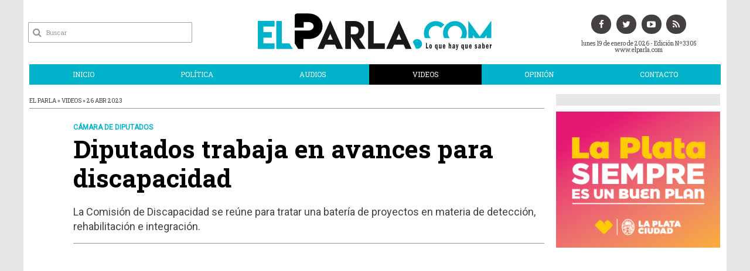

--- FILE ---
content_type: text/html; charset=utf-8
request_url: https://elparla.com/nota/10569/diputados-trabaja-en-avances-para-discapacidad/seccion/audios/seccion/videos/contacto/rss
body_size: 6043
content:
<!-- cache nueva --><!doctype html>
<html class="no-js" lang="es">

<head>
	<base href="https://elparla.com/">

	<meta charset="utf-8">
	<meta http-equiv="X-UA-Compatible" content="IE=edge,chrome=1">

	<meta name="viewport"	 content="width=device-width , initial-scale=1">
	<meta name="format-detection" content="telephone=no">


	<meta name="generator" content="VorkNews 2.0" />

	<meta name="robots"	 content="index, follow" />
	<meta name="description" content="La Comisión de Discapacidad se reúne para tratar una batería de proyectos en materia de detección, rehabilitación e integración." />
	<meta name="keywords"	 content="Diputados, trabaja, en, avances, para, discapacidad" />

	
<meta property="og:title"       content="Diputados trabaja en avances para discapacidad - El Parla" />
<meta property="og:image"       content="https://img.youtube.com/vi/FtAKuMJJ0J8/0.jpg" />
<meta property="og:type"        content="article" />
<meta property="og:site_name"   content="El Parla" />
<meta property="og:description" content="La Comisión de Discapacidad se reúne para tratar una batería de proyectos en materia de detección, rehabilitación e integración." />
<meta property="og:url"         content="https://elparla.com/nota/10569/diputados-trabaja-en-avances-para-discapacidad/seccion/audios/seccion/videos/contacto/rss" />

	<link rel="author" href="./humans.txt" />

	<link rel="shortcut icon" href="./uploads/cliente/favicon/20181106120928_el_parla_favicon_ok.png" type="image/png">






	<link rel="stylesheet" href="./style/style.css"> 
	
<link href="https://fonts.googleapis.com/css?family=Roboto+Slab:regular,b" rel="stylesheet">
<link href="https://fonts.googleapis.com/css?family=Roboto" rel="stylesheet">

<style>
.ftitulo{ font-family: Roboto Slab, sans-serif;}
.ftitulo.bold, .ftitulo .bold{ font-weight: 700; }
.fparrafo{ font-family: Roboto, sans-serif; }
</style>


	<!--[if lt IE 9]>
	<script src="./js/html5shiv/html5shiv.js.min"></script> 
	<![endif]-->

	<script src="./js/jquery/jquery.js.min"></script> 
	<title>Diputados trabaja en avances para discapacidad - El Parla</title>

		<meta http-equiv="refresh" content="1800 ">
	
	
	<script src="./js/mobile-detect/mobile-detect.js.min"></script> 

		<script>
		$(function(){
		    var md = new MobileDetect(window.navigator.userAgent);
		    if(md.phone()){
		    	$("body").addClass('is_phone');
		    }
		    if(md.tablet()){
		    	$("body").addClass('is_tablet');
		    }
		    if(md.mobile()){
		    	$("body").addClass('is_mobile');
		    }

		});
	</script>


	
</head>
<!--                            
                               ====                         
                            =========                       
                        ====        ===                     
                     ====    +++++   ====                   
                   ===    ++++++++++   ===                  
                   ===   ++++++++++++    ===                
                    ===    +++++++++    ======              
                     ===    +++++     ==========            
                      ====        =====       ====    
                        ===    =====     +++    ====  
                        =========     ++++++++    ==== 
                        =======     ++++++++++++    ===
                      =========    +++++++++++++++    ===
                   =====     ====    +++++++++++++    ====
               ======         ====    ++++++++++      ====
            ======     ++++     ===    ++++++      ======
          =====      ++++++++    ====           ======
         ====     ++++++++++++    ====        ======
        ====     ++++++++++++++     ====   ======
        =====    +++++++++++++++    ===========
         ====    +++++++++++++     ========
          ====    ++++++++++       =====
           ====     ++++++       ======
            ====     +++       ======
             ====           ======
              ====        ======
               =====   =======
                ===========
                 ========            
                                                                        
 
 =============================================================================
 diseño y programación
 http://www.vork.com.ar
 info@vork.com.ar
 
 -->
<body class="bgbody nota">

<section class="container ftitulo">

<header class="bgcaja boxed auto pl10 pr10 pb15" id="header_vorknews">
	<!-- <div class="g3 fll mr tac equalheight modulo_clima">
		<div class="middle_magic">
			<div>
							</div>
		</div>
	</div> -->

	<div class="g3 fll mr equalheight modulo_buscador">
		<div class="middle_magic">
			<div class="pb3p pt3p w100p">
				<div class="">
	<form action="./resultados/" class="posr"  method="get" id="form-buscador" novalidate="novalidate">
		<input type="text" placeholder="Buscar" class="fz11 ftitulo bgwhite p9 pl30" name="q" required="required" style="color: rgb(153, 153, 153);">
		<a href="javascript:;" class="posa top left ml8 mt5 ctextlight" id="boton-buscador">
			<i class="fa fa-search"></i>
		</a>
	</form>
</div>


<script src="./js/vorkform/vorkform.js.min"></script> 

<script>
$(function() {
	var form = $('#form-buscador');

	$(form).vorkForm({
		sendMethod:   "submit",             		submitButton: "#boton-buscador", 		onErrors: function(m) {
		}
	});
});
</script>
			</div>
		</div>
	</div>

	<div class="g6 tac fll mr equalheight">
		<div class="middle_magic">
			<div class="">
				<a href="./" class="dib" id="logo"><img src="./uploads/cliente/marca/20181106123527_el_parla_logo_ok.svg" width="400" alt="El Parla" ></a>
			</div>
		</div>
	</div>


	<div class="g3 flr equalheight tac modulo_redes_sociales">
		<div class="w100p tac pt30">
			<div class="" style="font-family: fparrafo;">
		<a class="icon_social bgtext bgprincipal-hover cwhite" href="https://www.facebook.com/elparlanoticias/" target="_blank"><i class="fa dib fa-facebook"></i></a>
	
		<a class="ml icon_social bgtext bgprincipal-hover cwhite" href="https://twitter.com/elparlanoticias" target="_blank"><i class="fa dib fa-twitter"></i></a>
	
		<a class="ml icon_social bgtext bgprincipal-hover cwhite" href="https://www.youtube.com/channel/UCELar6ske1eDSlUedSDBXSA" target="_blank"><i class="fa dib fa-youtube-play"></i></a>
	
	
		<a class="ml icon_social bgtext bgprincipal-hover cwhite" href="./rss" target="_blank"><i class="fa dib fa-rss"></i></a>
	</div>
			<div class="fz10 pt15 lh11" >
				<span class="capitalize">lunes 19 de enero de 2026</span> - Edición Nº3305 <br>
				www.elparla.com
			</div>
		</div>
	</div>

	<div class="clear"></div>

	<div class="">
		<script src="./js/menu_vorknews.js.min"></script> 
<nav id="menu_header_vorknews" class="fz12 ttu lh35 lsn tac">
	<ul class="w100p">
		<li class="dib">
			<a class="tdn cwhite btn-principal dib hover_menu  bgprincipal  " href="./">Inicio</a>
		</li>
				<li class="dib">
			<a class="tdn cwhite btn-principal dib hover_menu bgprincipal " href="./seccion/politica/">Política</a>
					</li>
				<li class="dib">
			<a class="tdn cwhite btn-principal dib hover_menu bgprincipal " href="./seccion/audios/">Audios</a>
					</li>
				<li class="dib">
			<a class="tdn cwhite btn-principal dib hover_menu bgprincipal active" href="./seccion/videos/">Videos</a>
					</li>
				<li class="dib">
			<a class="tdn cwhite btn-principal dib hover_menu bgprincipal " href="./seccion/opinion/">Opinión</a>
					</li>
				<li class="db">
			<a class="tdn cwhite btn-principal dib hover_menu   w100p pl3p bgprincipal  " href="./contacto">Contacto</a>
		</li>
	</ul>
</nav>
<div class="clear bdb bdcaja"></div>
	</div>
	<div class="clear"></div>
</header>
<div class="w100p z9999 dn" id="menu_header_fixed">
	<div class="barra_muestra_menu p10 bgprincipal ">
		<a href="javascript:;" class="bgprincipal dib muestra_menu fll mr mt7">
			<i class="fa fa-bars fa-2x cwhite"></i>
		</a>
		<a href="./" class="fll logo-botonera">
			<img src="./uploads/cliente/logo_botonera/20181106123532_el_parla_logo_ok_botonera.svg" alt="" width="150" class="pt9">
		</a>

		<div class="flr g3 mt7" id="search">
			<div class="">
	<form action="./resultados/" class="posr"  method="get" id="form-buscador" novalidate="novalidate">
		<input type="text" placeholder="Buscar" class="fz11 ftitulo bgwhite p9 pl30" name="q" required="required" style="color: rgb(153, 153, 153);">
		<a href="javascript:;" class="posa top left ml8 mt5 ctextlight" id="boton-buscador">
			<i class="fa fa-search"></i>
		</a>
	</form>
</div>



<script>
$(function() {
	var form = $('#form-buscador');

	$(form).vorkForm({
		sendMethod:   "submit",             		submitButton: "#boton-buscador", 		onErrors: function(m) {
		}
	});
});
</script>
		</div>

		<div class="flr g3 tar ffalt cwhite pr10 fz11 pt5 mt7" id="fecha">
			19/1/26		</div>


		<div class="clear"></div>

		<nav class="fz12 ttu lh35 lsn tac posa left dn">
			<ul class="lsn">
				<li class="db">
					<a class="tdn cwhite btn-principal dib hover_menu   w100p pl3p bgprincipal  " href="./">Inicio</a>
				</li>
									<li class="db">
						<a class="tdn cwhite btn-principal dib hover_menu  w100p pl3p bgprincipal " href="./seccion/politica/">Política</a>
											</li>
									<li class="db">
						<a class="tdn cwhite btn-principal dib hover_menu  w100p pl3p bgprincipal " href="./seccion/audios/">Audios</a>
											</li>
									<li class="db">
						<a class="tdn cwhite btn-principal dib hover_menu  w100p pl3p bgprincipal active" href="./seccion/videos/">Videos</a>
											</li>
									<li class="db">
						<a class="tdn cwhite btn-principal dib hover_menu  w100p pl3p bgprincipal " href="./seccion/opinion/">Opinión</a>
											</li>
								<li class="db">
					<a class="tdn cwhite btn-principal dib hover_menu   w100p pl3p bgprincipal  " href="./contacto">Contacto</a>
				</li>
			</ul>
		</nav>
	</div>
</div>

<script src="./js/equalheight/equalheight.min.js"></script> 
<script>


$(function(){
	preview_parms = '';
	$( "a" ).each(function( index ) {
		href_actual = $(this).attr('href');
		if($(this).attr('href')!='javascript:;'){
			$(this).attr('href',href_actual+preview_parms);
		}
	  //console.log( index + ": " + $( this ).attr('href') );
	});
});
</script>
<div class="bgcaja boxed auto">
	<section id="main" class="">
		<div id="columna-noticia-1" class="fll mr g9">
						<div class="ffalt fz10 ctext ttu bdb bdtextlight">
				El Parla  » Videos  » 26 abr 2023			</div>

			<div class="pt3p pb3p g11 flr">
				<h3 class="fparrafo cprincipal bold fz12 lh13 ttu mb5">Cámara de Diputados</h3>
				<h1 class="ffalt ctitle fz43 lh50 mb20 bold">Diputados trabaja en avances para discapacidad</h1>
				<h2 class="fparrafo ctext fz18 lh25">La Comisión de Discapacidad se reúne para tratar una batería de proyectos en materia de detección, rehabilitación e integración.</h2>
				<hr class="mt2p bdb bdtextlight">
			</div>




						<script src="./js/bxslider/plugins/jquery.fitvids.js.min"></script> 
			<script src="./js/bxslider/jquery.bxslider.js.min"></script> 
			<script>
				$(function() {
					var numberOfImages = 1;
					var numberOfvideos = 1;

					if ((numberOfImages+numberOfvideos) > 1) {
					    touchEnabledvar = true;
					} else {
					    touchEnabledvar = false;
					    $("#galeria-noticia li iframe").parent().addClass('is_video');
					}

					galeria_noticia = $('#galeria-noticia ul').bxSlider({
					  video: true,
					  useCSS: false,
					  pager: false,
					  auto: false,
					  adaptiveHeight: false,
					  touchEnabled: touchEnabledvar,
					  controls:touchEnabledvar,
					  captions: true,
					  nextText:'<img src="./images/galeria_next.png" class="" />',
					  prevText:'<img src="./images/galeria_prev.png" class="" />'
					});

					if(numberOfvideos==1&&numberOfImages==0){
						galeria_noticia.destroySlider();
					}
				});
			</script>
			

			<section id="galeria-noticia" class=" g11 flr">
				<ul class="">
										<li class="">
						<iframe width="600" height="400" src="https://www.youtube.com/embed/FtAKuMJJ0J8?rel=0&amp;controls=1&amp;showinfo=0" frameborder="0" allowfullscreen></iframe>
					</li>
															  <li>
					  	<img src="./uploads/noticias/5/20230426164457_138971121.jpg" title="" />
					  						  </li>
									</ul>
			</section>
			<div class="clear"></div>

							<div class="bdb bdtextlight mt5 mb30 fz10 fparrafo ovh g10 flr">
					<div class="g12 mt8 fz10 lh12 bdb bdtextlight tar pb5">
						<!-- TAGS -->
											</div>


					<div class="g12 pt10 tar">
						<!--  -->
													<div class="addthis_inline_share_toolbox dib"></div>
											</div>
					<div class="clear"></div>
				</div>
				<div class="clear"></div>
			


			
			<div class="clear"></div>


			<div class="fll mr fparrafo fz10 lh14 posr ctext g2">
							</div>



			<div class="flr g10 fparrafo ctext fz16 lh26 mb20">

				<div class="wysiwyg mb15">
				<p style="text-align:justify; margin:0cm 0cm 0.0001pt">Adopci&oacute;n del S&iacute;mbolo Internacional de Accesibilidad Universal. Sistema Federal de la Vivienda - Ley 24.464 -, modificaciones. Prevenci&oacute;n y Detecci&oacute;n Temprana de Trastorno del Espectro Autista - TEA - Ley 27.043 -, incorporaci&oacute;n del art&iacute;culo 1&deg; bis sobre detecci&oacute;n temprana. Sistema de Prestaciones B&aacute;sicas en Habilitaci&oacute;n y Rehabilitaci&oacute;n Integral a favor de Personas con Discapacidad - Ley 24.901 -, modificaciones. Sistema de Protecci&oacute;n Integral de Discapacitados - Ley 22.431 &ndash; modificaciones. Consejo Federal de Discapacidad - Ley 24.657 &ndash; modificaci&oacute;n. Proyectos de resoluci&oacute;n y declaraci&oacute;n.</p>				</div>

				



								





					<section id="facebook_comments">
				<h1 class="ctitulo fz22 bold ftitulo lh36 mb15">OPINÁ, DEJÁ TU COMENTARIO:</h1>
		<div class="fb-comments" data-href="https://elparla.com/nota/10569/diputados-trabaja-en-avances-para-discapacidad/seccion/audios/seccion/videos/contacto/rss" data-width="auto" data-num-posts="7"></div>
	</section>
				



			</div>

			<div class="clear"></div>
		</div>


		<div id="columna-noticia-2" class="fll g3">
			<aside>	
		<script type="text/javascript" src="js/encuestas.js"></script>
		<section id="encuestas" class="inarow2 mb10 tac">
			<div id='encuesta' class="p10 bgbody"></div>
			<div class="clear"></div>
		</section>
		

<div class="banner mb15 m280x190">
        
            <img src="./uploads/banners/20230906124711_la_plata_buen_plan_300x250.gif" class="">
                
    
</div>

</aside>				<!-- vork -->
									

									
			<div class="clear"></div>
		</div>
	</section>
</div>
<footer class="auto bgcaja boxed bdrbl">
	<div class="g6 fll mr equal">
		<div class="middle_magic">
			<div>
				<a href="./" class="dib mt20 mb20" id="logo"><img src="./uploads/cliente/marca/20181106123527_el_parla_logo_ok.svg" width="300" alt="El Parla" ></a>
			</div>
		</div>
	</div>

	<div class="g6 fll pt25 tar equal">
		<div class="">
			<div>
				<div class="" style="font-family: fparrafo;">
		<a class="icon_social bgtext bgprincipal-hover cwhite" href="https://www.facebook.com/elparlanoticias/" target="_blank"><i class="fa dib fa-facebook"></i></a>
	
		<a class="ml icon_social bgtext bgprincipal-hover cwhite" href="https://twitter.com/elparlanoticias" target="_blank"><i class="fa dib fa-twitter"></i></a>
	
		<a class="ml icon_social bgtext bgprincipal-hover cwhite" href="https://www.youtube.com/channel/UCELar6ske1eDSlUedSDBXSA" target="_blank"><i class="fa dib fa-youtube-play"></i></a>
	
	
		<a class="ml icon_social bgtext bgprincipal-hover cwhite" href="./rss" target="_blank"><i class="fa dib fa-rss"></i></a>
	</div>
			</div>
		</div>
	</div>
	<div class="clear"></div>


	<div class="g12 mtg ptbg bdtextlight bdt tac pt1p pb1p">
		<nav class="fz10 ttu">
		<a class="ftitulo bold fz11 tdn ctext cprincipal-hover h_tdu mr3p  " href="./seccion/politica/">Política</a>
		<a class="ftitulo bold fz11 tdn ctext cprincipal-hover h_tdu mr3p  " href="./seccion/audios/">Audios</a>
		<a class="ftitulo bold fz11 tdn ctext cprincipal-hover h_tdu mr3p  is_current" href="./seccion/videos/">Videos</a>
		<a class="ftitulo bold fz11 tdn ctext cprincipal-hover h_tdu mr3p  " href="./seccion/opinion/">Opinión</a>
		<br>
		<a class="ftitulo bold fz11 tdn ctext cprincipal-hover h_tdu mr3p  " href="./contacto/">Contacto</a>
	</nav>		<div class="clear"></div>
	</div>

	<hr class="bdtextlight bdt mb20">
	<div class="g6 fll mr mb30">
				<div class="fz10">
			© Copyright 2017 / ELPARLA.COM / Todos los derechos reservados / <br>
			Director Propietario: Fabini Daniel Oscar <br>
			Buenos Aires - Argentina-Registro DNDA En Trámite. <br><br>

		</div>

	
	</div>

	<div class="g6 flr tar">
		<style>
a.vork{display: inline-block;width: 100px;height: 29px;white-space: nowrap;overflow: hidden;}
a.vork:hover >img{margin-top: -29px;}
</style>
<a href="http://www.vorknews.com.ar/" target="_blank" class="vork hbg" ><img src="./images/marca_vork.png" alt="Vorknews Sistema para diarios online" /></a>	</div>
	<div class="clear"></div>

</footer>

</section>
<!--.container -->
<script src="./js/functions.js.min"></script> 
<div id="fb-root"></div>
<script>(function(d, s, id) {
  var js, fjs = d.getElementsByTagName(s)[0];
  if (d.getElementById(id)) return;
  js = d.createElement(s); js.id = id;
  js.src = "//connect.facebook.net/es_ES/sdk.js#xfbml=1&version=v2.7&appId=131595083601066";
  fjs.parentNode.insertBefore(js, fjs);
}(document, 'script', 'facebook-jssdk'));</script><script>window.onload=function(d, s, id) {var js, fjs = d.getElementsByTagName(s)[0];if (d.getElementById(id)) return;js=d.createElement(s);js.id=id;js.src="//platform.twitter.com/widgets.js";fjs.parentNode.insertBefore(js,fjs);}(document, 'script', 'twitter-wjs');</script><script async src="https://www.googletagmanager.com/gtag/js?id=G-XS6QBTC0WR"></script>
<script>
  window.dataLayer = window.dataLayer || [];
  function gtag(){dataLayer.push(arguments);}
  gtag('js', new Date());
  gtag('config', 'UA-96282156-47');
  gtag('config', 'G-XS6QBTC0WR');
</script>



<script type="text/javascript" src="//s7.addthis.com/js/300/addthis_widget.js#pubid=ra-5bad24635646b1dc"></script>


<script src="https://use.fontawesome.com/39582671de.js"></script>

<!--[if lt IE 9]><script src="./js/ie8.js.min"></script> 
<![endif]-->
<script src="./js/lightbox/src/js/lightbox.js.min"></script> 
<link rel="stylesheet" href="./js/lightbox/src/css/lightbox.css"> 
</body>
</html>


--- FILE ---
content_type: image/svg+xml
request_url: https://elparla.com/images/punto-partido.svg
body_size: 28
content:
<?xml version="1.0" encoding="utf-8"?>
<!-- Generator: Adobe Illustrator 16.0.0, SVG Export Plug-In . SVG Version: 6.00 Build 0)  -->
<!DOCTYPE svg PUBLIC "-//W3C//DTD SVG 1.1//EN" "http://www.w3.org/Graphics/SVG/1.1/DTD/svg11.dtd">
<svg version="1.1" id="Capa_1" xmlns="http://www.w3.org/2000/svg" xmlns:xlink="http://www.w3.org/1999/xlink" x="0px" y="0px"
	 width="16px" height="16px" viewBox="0 0 16 16" enable-background="new 0 0 16 16" xml:space="preserve">
<path fill="#00B2CA" d="M9.839,0.216C6.135-0.66,2.427,1.201,0.821,4.482l5.283,11.285c0.018,0.004,0.035,0.012,0.054,0.016
	c4.299,1.017,8.609-1.644,9.625-5.942C16.8,5.543,14.139,1.232,9.839,0.216z"/>
</svg>


--- FILE ---
content_type: image/svg+xml
request_url: https://elparla.com/uploads/cliente/marca/20181106123527_el_parla_logo_ok.svg
body_size: 3815
content:
<?xml version="1.0" encoding="utf-8"?>
<!-- Generator: Adobe Illustrator 16.0.0, SVG Export Plug-In . SVG Version: 6.00 Build 0)  -->
<!DOCTYPE svg PUBLIC "-//W3C//DTD SVG 1.1//EN" "http://www.w3.org/Graphics/SVG/1.1/DTD/svg11.dtd">
<svg version="1.1" id="Capa_1" xmlns="http://www.w3.org/2000/svg" xmlns:xlink="http://www.w3.org/1999/xlink" x="0px" y="0px"
	 width="483px" height="81.153px" viewBox="0 0 483 81.153" enable-background="new 0 0 483 81.153" xml:space="preserve">
<g>
	<path fill="#00B2CA" d="M331.937,55.206c-4.63-1.096-9.263,1.23-11.271,5.332l6.604,14.104c0.022,0.006,0.043,0.015,0.068,0.02
		c5.372,1.27,10.759-2.054,12.029-7.428C340.637,61.863,337.311,56.476,331.937,55.206z"/>
	<path fill="#00B2CA" d="M35.751,17.736v11.47H12.74v11.541h17.258v11.469H12.74v11.541h23.011v11.434H1.234V17.736H35.751z"/>
	<path fill="#1A171B" d="M150.403,16.741l26.135,58.415h-12.463l-3.871-8.7h-19.6l-3.872,8.7h-12.428L150.403,16.741z M155.659,56.3
		l-5.22-12.109L145.147,56.3H155.659z"/>
	<path fill="#1A171B" d="M181.505,17.913h18.679c6.374,0,11.526,2.406,14.985,5.823c3.484,3.485,5.539,6.665,5.539,12.997v1.491
		c0,3.859-1.207,7.492-3.622,10.901c-2.01,2.815-3.602,4.013-6.853,5.291l13.316,20.739h-14.063l-16.44-25.319v25.319h-11.505
		L181.505,17.913z M208.848,37.089c0-2.083-0.757-3.918-2.272-5.504c-1.492-1.452-4.327-2.272-7.101-2.272h-6.463v15.801h4.438
		v0.035h3.836C205.478,45.148,208.848,41.453,208.848,37.089z"/>
	<path fill="#1A171B" d="M239.987,17.913v45.809h23.011v11.434h-34.516V17.913H239.987z"/>
	<path fill="#1A171B" d="M291.935,16.741l26.136,58.415h-12.463l-3.872-8.7h-19.601l-3.871,8.7h-12.429L291.935,16.741z
		 M297.191,56.3l-5.219-12.109L286.68,56.3H297.191z"/>
	<path fill="#1A171B" d="M347.633,62.94h1.988v9.248h2.911v2.135h-4.899V62.94z"/>
	<path fill="#1A171B" d="M359.914,70.111c0,2.925-0.9,4.386-2.71,4.386c-1.812,0-2.717-1.461-2.717-4.386
		c0-2.918,0.905-4.377,2.717-4.377C359.014,65.734,359.914,67.193,359.914,70.111z M357.988,70.116c0-1.075-0.057-1.802-0.174-2.179
		c-0.117-0.379-0.32-0.569-0.61-0.569c-0.28,0-0.482,0.181-0.605,0.54c-0.123,0.357-0.186,1.094-0.186,2.208
		c0,1.03,0.054,1.746,0.159,2.146c0.104,0.4,0.316,0.602,0.632,0.602c0.305,0,0.511-0.199,0.62-0.597
		C357.935,71.869,357.988,71.151,357.988,70.116z"/>
	<path fill="#1A171B" d="M370.671,65.902h1.025c-0.041,0.416-0.059,1.133-0.059,2.15v9.123h-1.834v-3.728
		c-0.35,0.662-0.807,0.993-1.37,0.993c-0.633,0-1.142-0.369-1.531-1.105c-0.392-0.736-0.586-1.766-0.586-3.089
		c0-1.589,0.204-2.73,0.618-3.422c0.412-0.692,0.958-1.038,1.639-1.038c0.667,0,1.194,0.403,1.587,1.209
		C370.36,66.715,370.53,66.352,370.671,65.902z M369.804,69.25c0-0.777-0.064-1.291-0.194-1.54c-0.131-0.25-0.327-0.375-0.591-0.375
		c-0.303,0-0.509,0.154-0.616,0.462c-0.106,0.307-0.16,1.012-0.16,2.11c0,1.233,0.056,2.023,0.171,2.374
		c0.113,0.35,0.318,0.524,0.611,0.524c0.243,0,0.434-0.143,0.573-0.429c0.137-0.285,0.206-0.914,0.206-1.884V69.25z"/>
	<path fill="#1A171B" d="M374.505,65.902h1.867v5.409c0,0.546,0.04,0.91,0.119,1.094c0.08,0.183,0.252,0.275,0.518,0.275
		c0.241,0,0.425-0.075,0.55-0.226c0.127-0.15,0.205-0.358,0.23-0.622c0.027-0.264,0.04-0.809,0.04-1.632v-4.299h1.865v8.421h-1.753
		v-1.152c-0.264,0.572-0.529,0.938-0.792,1.093c-0.261,0.155-0.572,0.233-0.931,0.233c-0.48,0-0.85-0.125-1.104-0.375
		c-0.256-0.25-0.421-0.567-0.495-0.952c-0.076-0.383-0.114-0.979-0.114-1.792V65.902z"/>
	<path fill="#1A171B" d="M387.74,70.504h-3.501v0.465c0,0.753,0.081,1.257,0.242,1.512c0.162,0.254,0.375,0.382,0.641,0.382
		c0.569,0,0.887-0.478,0.958-1.434l1.66,0.133c-0.294,1.957-1.18,2.935-2.651,2.935c-0.908,0-1.599-0.387-2.069-1.159
		c-0.472-0.773-0.706-1.807-0.706-3.103c0-1.461,0.249-2.577,0.75-3.348c0.499-0.77,1.169-1.154,2.011-1.154
		c0.759,0,1.393,0.34,1.902,1.021C387.483,67.436,387.74,68.686,387.74,70.504z M385.978,69.144c0.007-0.1,0.008-0.177,0.008-0.233
		c0-1.083-0.29-1.625-0.871-1.625c-0.57,0-0.859,0.619-0.863,1.858H385.978z"/>
	<path fill="#1A171B" d="M394.424,62.94h1.867v3.854c0.336-0.712,0.883-1.068,1.641-1.068c0.454,0,0.813,0.134,1.076,0.4
		c0.262,0.267,0.43,0.604,0.498,1.013c0.072,0.409,0.107,1.001,0.107,1.78v5.403h-1.866v-5.41c0-0.551-0.042-0.917-0.123-1.098
		s-0.251-0.271-0.507-0.271c-0.252,0-0.451,0.086-0.602,0.258c-0.151,0.173-0.225,0.566-0.225,1.178v5.343h-1.867V62.94z"/>
	<path fill="#1A171B" d="M404.209,68.577l-1.768-0.216c0.085-0.845,0.369-1.496,0.858-1.952c0.485-0.455,1.102-0.683,1.842-0.683
		c0.628,0,1.132,0.151,1.509,0.455c0.381,0.303,0.62,0.655,0.719,1.054c0.101,0.401,0.149,1.021,0.149,1.86v3.36
		c0,1.045,0.037,1.668,0.112,1.868h-1.734c-0.06-0.228-0.092-0.659-0.092-1.292c-0.408,0.977-1.019,1.467-1.83,1.467
		c-0.521,0-0.942-0.196-1.268-0.588c-0.328-0.392-0.491-0.963-0.491-1.712c0-0.939,0.247-1.667,0.74-2.182
		c0.494-0.514,1.392-0.821,2.696-0.921v-0.317c0-0.561-0.046-0.949-0.134-1.167c-0.093-0.216-0.267-0.324-0.524-0.324
		C404.518,67.286,404.259,67.716,404.209,68.577z M405.652,70.304c-0.543,0.077-0.93,0.229-1.163,0.453
		c-0.229,0.226-0.348,0.602-0.348,1.135c0,0.71,0.21,1.064,0.623,1.064c0.226,0,0.43-0.16,0.613-0.479
		c0.183-0.318,0.274-0.905,0.274-1.758V70.304z"/>
	<path fill="#1A171B" d="M409.48,65.902h1.869l0.895,5.134l0.871-5.134h1.606l-2.012,8.547c-0.194,0.817-0.358,1.39-0.497,1.717
		c-0.135,0.328-0.341,0.599-0.614,0.813c-0.272,0.214-0.622,0.321-1.046,0.321c-0.259,0-0.525-0.043-0.795-0.133v-1.851
		c0.185,0.033,0.361,0.05,0.523,0.05c0.362,0,0.61-0.074,0.746-0.224c0.132-0.148,0.259-0.474,0.379-0.977L409.48,65.902z"/>
	<path fill="#1A171B" d="M424.869,65.902h1.026c-0.04,0.416-0.06,1.133-0.06,2.15v9.123h-1.834v-3.728
		c-0.35,0.662-0.806,0.993-1.371,0.993c-0.63,0-1.141-0.369-1.53-1.105c-0.392-0.736-0.586-1.766-0.586-3.089
		c0-1.589,0.206-2.73,0.618-3.422s0.958-1.038,1.638-1.038c0.668,0,1.196,0.403,1.59,1.209
		C424.56,66.715,424.729,66.352,424.869,65.902z M424.002,69.25c0-0.777-0.063-1.291-0.193-1.54
		c-0.131-0.25-0.328-0.375-0.591-0.375c-0.303,0-0.51,0.154-0.615,0.462c-0.109,0.307-0.161,1.012-0.161,2.11
		c0,1.233,0.057,2.023,0.17,2.374c0.113,0.35,0.318,0.524,0.612,0.524c0.243,0,0.432-0.143,0.569-0.429
		c0.139-0.285,0.209-0.914,0.209-1.884V69.25z"/>
	<path fill="#1A171B" d="M428.704,65.902h1.866v5.409c0,0.546,0.041,0.91,0.121,1.094c0.078,0.183,0.251,0.275,0.516,0.275
		c0.242,0,0.426-0.075,0.551-0.226c0.127-0.15,0.204-0.358,0.231-0.622c0.023-0.264,0.037-0.809,0.037-1.632v-4.299h1.867v8.421
		h-1.753v-1.152c-0.267,0.572-0.529,0.938-0.793,1.093c-0.262,0.155-0.572,0.233-0.93,0.233c-0.481,0-0.849-0.125-1.104-0.375
		c-0.257-0.25-0.422-0.567-0.497-0.952c-0.074-0.383-0.112-0.979-0.112-1.792V65.902z"/>
	<path fill="#1A171B" d="M441.938,70.504h-3.501v0.465c0,0.753,0.081,1.257,0.244,1.512c0.163,0.254,0.375,0.382,0.638,0.382
		c0.567,0,0.887-0.478,0.959-1.434l1.66,0.133c-0.295,1.957-1.18,2.935-2.651,2.935c-0.908,0-1.6-0.387-2.069-1.159
		c-0.472-0.773-0.707-1.807-0.707-3.103c0-1.461,0.25-2.577,0.752-3.348c0.498-0.77,1.17-1.154,2.012-1.154
		c0.759,0,1.392,0.34,1.899,1.021C441.684,67.436,441.938,68.686,441.938,70.504z M440.178,69.144
		c0.005-0.1,0.007-0.177,0.007-0.233c0-1.083-0.291-1.625-0.872-1.625c-0.57,0-0.857,0.619-0.861,1.858H440.178z"/>
	<path fill="#1A171B" d="M453.03,67.927l-1.329,0.501c-0.178-0.761-0.503-1.142-0.981-1.142c-0.389,0-0.581,0.244-0.581,0.733
		c0,0.278,0.071,0.488,0.219,0.633c0.145,0.145,0.444,0.317,0.899,0.517c0.513,0.228,0.887,0.429,1.125,0.601
		c0.239,0.172,0.439,0.432,0.604,0.779c0.163,0.348,0.245,0.746,0.245,1.197c0,0.779-0.223,1.431-0.671,1.96
		c-0.443,0.528-1.066,0.792-1.866,0.792c-1.503,0-2.338-0.836-2.5-2.51l1.481-0.299c0.125,0.839,0.475,1.259,1.053,1.259
		c0.495,0,0.741-0.261,0.741-0.784c0-0.278-0.074-0.489-0.217-0.633c-0.147-0.145-0.429-0.3-0.85-0.467
		c-0.767-0.311-1.293-0.688-1.582-1.126c-0.286-0.439-0.43-0.947-0.43-1.526c0-0.811,0.227-1.461,0.679-1.95
		c0.452-0.49,1.019-0.734,1.698-0.734C451.954,65.726,452.709,66.46,453.03,67.927z"/>
	<path fill="#1A171B" d="M457.482,68.577l-1.77-0.216c0.085-0.845,0.37-1.496,0.858-1.952c0.487-0.455,1.102-0.683,1.843-0.683
		c0.629,0,1.131,0.151,1.51,0.455c0.38,0.303,0.618,0.655,0.718,1.054c0.101,0.401,0.148,1.021,0.148,1.86v3.36
		c0,1.045,0.04,1.668,0.113,1.868h-1.733c-0.063-0.228-0.094-0.659-0.094-1.292c-0.408,0.977-1.02,1.467-1.828,1.467
		c-0.521,0-0.944-0.196-1.27-0.588c-0.326-0.392-0.49-0.963-0.49-1.712c0-0.939,0.246-1.667,0.739-2.182
		c0.495-0.514,1.393-0.821,2.697-0.921v-0.317c0-0.561-0.045-0.949-0.136-1.167c-0.089-0.216-0.265-0.324-0.522-0.324
		C457.79,67.286,457.529,67.716,457.482,68.577z M458.925,70.304c-0.544,0.077-0.931,0.229-1.161,0.453
		c-0.233,0.226-0.348,0.602-0.348,1.135c0,0.71,0.207,1.064,0.621,1.064c0.225,0,0.429-0.16,0.612-0.479
		c0.185-0.318,0.275-0.905,0.275-1.758V70.304z"/>
	<path fill="#1A171B" d="M463.692,62.94h1.834v3.753c0.36-0.605,0.823-0.909,1.386-0.909c0.619,0,1.131,0.349,1.541,1.051
		c0.408,0.7,0.614,1.775,0.614,3.227c0,1.396-0.199,2.483-0.602,3.265c-0.401,0.781-0.987,1.171-1.758,1.171
		c-0.756,0-1.278-0.425-1.56-1.276c-0.127,0.289-0.245,0.655-0.35,1.102h-1.106V62.94z M465.526,70.824
		c0,0.771,0.057,1.304,0.172,1.598c0.114,0.294,0.317,0.441,0.606,0.441c0.32,0,0.539-0.209,0.658-0.628
		c0.119-0.42,0.178-1.126,0.178-2.119c0-0.96-0.057-1.663-0.172-2.106c-0.114-0.444-0.324-0.667-0.631-0.667
		c-0.542,0-0.812,0.513-0.812,1.541V70.824z"/>
	<path fill="#1A171B" d="M476.833,70.504h-3.501v0.465c0,0.753,0.082,1.257,0.244,1.512c0.162,0.254,0.376,0.382,0.64,0.382
		c0.568,0,0.886-0.478,0.957-1.434l1.66,0.133c-0.294,1.957-1.177,2.935-2.649,2.935c-0.909,0-1.599-0.387-2.068-1.159
		c-0.473-0.773-0.709-1.807-0.709-3.103c0-1.461,0.25-2.577,0.75-3.348c0.502-0.77,1.172-1.154,2.016-1.154
		c0.756,0,1.39,0.34,1.897,1.021C476.579,67.436,476.833,68.686,476.833,70.504z M475.073,69.144c0.006-0.1,0.008-0.177,0.008-0.233
		c0-1.083-0.291-1.625-0.871-1.625c-0.573,0-0.859,0.619-0.864,1.858H475.073z"/>
	<path fill="#1A171B" d="M479.459,65.902h1.643v2.034c0.294-1.429,0.821-2.142,1.582-2.142c0.092,0,0.197,0.013,0.316,0.041v2.292
		c-0.139-0.022-0.24-0.032-0.311-0.032c-0.909,0-1.365,0.867-1.365,2.602v3.627h-1.865V65.902z"/>
	<path fill="#00B2CA" d="M357.712,32.249c2.841-2.882,6.302-4.323,10.385-4.323c4.021,0,7.495,1.441,10.418,4.323l6.933-6.934
		c-4-3.856-9.938-7.175-17.411-7.175l0.031-0.12c-6.725,0-12.499,2.412-17.321,7.235c-4.804,4.843-7.203,10.636-7.203,17.38
		c0,3.742,0.738,7.182,2.207,10.323h11.849c-2.803-2.858-4.211-6.287-4.211-10.294C353.388,38.643,354.828,35.17,357.712,32.249z"/>
	<path fill="#00B2CA" d="M424.863,25.255c-4.824-4.823-10.607-7.235-17.353-7.235c-6.743,0-12.527,2.412-17.35,7.235
		c-4.801,4.843-7.205,10.636-7.205,17.38c0,3.742,0.74,7.182,2.21,10.323h11.898c-2.859-2.875-4.291-6.335-4.291-10.383
		c0-4.022,1.441-7.495,4.321-10.416c2.841-2.882,6.314-4.323,10.416-4.323c4.044,0,7.506,1.441,10.386,4.323
		c2.902,2.901,4.354,6.373,4.354,10.416c0,4.067-1.441,7.528-4.323,10.383h11.957c1.473-3.136,2.211-6.577,2.211-10.323
		C432.095,35.871,429.685,30.078,424.863,25.255z"/>
	<polygon fill="#00B2CA" points="458.722,49.778 435.008,17.271 435.008,52.958 444.735,52.958 444.735,46.748 449.241,52.958 
		468.182,52.958 472.68,46.748 472.68,52.958 482.406,52.958 482.406,17.271 	"/>
	<polygon fill="#00B2CA" points="66.146,63.687 50.77,63.687 50.77,17.879 39.265,17.879 39.265,75.121 73.458,75.121 	"/>
	<path d="M126.62,10.174c-5.439-5.075-12.529-7.66-20.701-7.66h-23.7h-0.098C79.495,2.54,77.368,4.5,77.284,6.945v0.297v24.153
		h18.396V20.119h10.239c5.184,0,10.285,3.639,10.285,8.621c0,4.991-5.07,8.581-10.283,8.581l-10.241-0.035v-0.001H77.284v26.51
		l7.091,11.304h10.649V54.88h10.479c8.301,0,15.556-2.589,21.106-7.648c5.293-4.985,7.993-11.235,7.993-18.489
		C134.602,21.54,131.904,15.274,126.62,10.174z"/>
</g>
</svg>


--- FILE ---
content_type: image/svg+xml
request_url: https://elparla.com/uploads/cliente/logo_botonera/20181106123532_el_parla_logo_ok_botonera.svg
body_size: 3717
content:
<?xml version="1.0" encoding="utf-8"?>
<!-- Generator: Adobe Illustrator 16.0.0, SVG Export Plug-In . SVG Version: 6.00 Build 0)  -->
<!DOCTYPE svg PUBLIC "-//W3C//DTD SVG 1.1//EN" "http://www.w3.org/Graphics/SVG/1.1/DTD/svg11.dtd">
<svg version="1.1" id="Capa_1" xmlns="http://www.w3.org/2000/svg" xmlns:xlink="http://www.w3.org/1999/xlink" x="0px" y="0px"
	 width="483px" height="81.153px" viewBox="0 0 483 81.153" enable-background="new 0 0 483 81.153" xml:space="preserve">
<g>
	<path fill="#FFFFFF" d="M331.937,55.206c-4.63-1.096-9.263,1.23-11.271,5.332l6.604,14.104c0.022,0.006,0.043,0.015,0.068,0.02
		c5.372,1.27,10.759-2.054,12.029-7.428C340.637,61.863,337.311,56.476,331.937,55.206z"/>
	<path fill="#FFFFFF" d="M35.751,17.736v11.47H12.74v11.541h17.258v11.469H12.74v11.541h23.011v11.434H1.234V17.736H35.751z"/>
	<path fill="#FFFFFF" d="M150.403,16.741l26.135,58.415h-12.463l-3.871-8.7h-19.6l-3.872,8.7h-12.428L150.403,16.741z M155.659,56.3
		l-5.22-12.109L145.147,56.3H155.659z"/>
	<path fill="#FFFFFF" d="M181.505,17.913h18.679c6.374,0,11.526,2.406,14.985,5.823c3.484,3.485,5.539,6.665,5.539,12.997v1.491
		c0,3.859-1.207,7.492-3.622,10.901c-2.01,2.815-3.602,4.013-6.853,5.291l13.316,20.739h-14.063l-16.44-25.319v25.319h-11.505
		L181.505,17.913z M208.848,37.089c0-2.083-0.757-3.918-2.272-5.504c-1.492-1.452-4.327-2.272-7.101-2.272h-6.463v15.801h4.438
		v0.035h3.836C205.478,45.148,208.848,41.453,208.848,37.089z"/>
	<path fill="#FFFFFF" d="M239.987,17.913v45.809h23.011v11.434h-34.516V17.913H239.987z"/>
	<path fill="#FFFFFF" d="M291.935,16.741l26.136,58.415h-12.463l-3.872-8.7h-19.601l-3.871,8.7h-12.429L291.935,16.741z
		 M297.191,56.3l-5.219-12.109L286.68,56.3H297.191z"/>
	<path fill="#FFFFFF" d="M347.633,62.94h1.988v9.248h2.911v2.135h-4.899V62.94z"/>
	<path fill="#FFFFFF" d="M359.914,70.111c0,2.925-0.9,4.386-2.71,4.386c-1.812,0-2.717-1.461-2.717-4.386
		c0-2.918,0.905-4.377,2.717-4.377C359.014,65.734,359.914,67.193,359.914,70.111z M357.988,70.116c0-1.075-0.057-1.802-0.174-2.179
		c-0.117-0.379-0.32-0.569-0.61-0.569c-0.28,0-0.482,0.181-0.605,0.54c-0.123,0.357-0.186,1.094-0.186,2.208
		c0,1.03,0.054,1.746,0.159,2.146c0.104,0.4,0.316,0.602,0.632,0.602c0.305,0,0.511-0.199,0.62-0.597
		C357.935,71.869,357.988,71.151,357.988,70.116z"/>
	<path fill="#FFFFFF" d="M370.671,65.902h1.025c-0.041,0.416-0.059,1.133-0.059,2.15v9.123h-1.834v-3.728
		c-0.35,0.662-0.807,0.993-1.37,0.993c-0.633,0-1.142-0.369-1.531-1.105c-0.392-0.736-0.586-1.766-0.586-3.089
		c0-1.589,0.204-2.73,0.618-3.422c0.412-0.692,0.958-1.038,1.639-1.038c0.667,0,1.194,0.403,1.587,1.209
		C370.36,66.715,370.53,66.352,370.671,65.902z M369.804,69.25c0-0.777-0.064-1.291-0.194-1.54c-0.131-0.25-0.327-0.375-0.591-0.375
		c-0.303,0-0.509,0.154-0.616,0.462c-0.106,0.307-0.16,1.012-0.16,2.11c0,1.233,0.056,2.023,0.171,2.374
		c0.113,0.35,0.318,0.524,0.611,0.524c0.243,0,0.434-0.143,0.573-0.429c0.137-0.285,0.206-0.914,0.206-1.884V69.25z"/>
	<path fill="#FFFFFF" d="M374.505,65.902h1.867v5.409c0,0.546,0.04,0.91,0.119,1.094c0.08,0.183,0.252,0.275,0.518,0.275
		c0.241,0,0.425-0.075,0.55-0.226c0.127-0.15,0.205-0.358,0.23-0.622c0.027-0.264,0.04-0.809,0.04-1.632v-4.299h1.865v8.421h-1.753
		v-1.152c-0.264,0.572-0.529,0.938-0.792,1.093c-0.261,0.155-0.572,0.233-0.931,0.233c-0.48,0-0.85-0.125-1.104-0.375
		c-0.256-0.25-0.421-0.567-0.495-0.952c-0.076-0.383-0.114-0.979-0.114-1.792V65.902z"/>
	<path fill="#FFFFFF" d="M387.74,70.504h-3.501v0.465c0,0.753,0.081,1.257,0.242,1.512c0.162,0.254,0.375,0.382,0.641,0.382
		c0.569,0,0.887-0.478,0.958-1.434l1.66,0.133c-0.294,1.957-1.18,2.935-2.651,2.935c-0.908,0-1.599-0.387-2.069-1.159
		c-0.472-0.773-0.706-1.807-0.706-3.103c0-1.461,0.249-2.577,0.75-3.348c0.499-0.77,1.169-1.154,2.011-1.154
		c0.759,0,1.393,0.34,1.902,1.021C387.483,67.436,387.74,68.686,387.74,70.504z M385.978,69.144c0.007-0.1,0.008-0.177,0.008-0.233
		c0-1.083-0.29-1.625-0.871-1.625c-0.57,0-0.859,0.619-0.863,1.858H385.978z"/>
	<path fill="#FFFFFF" d="M394.424,62.94h1.867v3.854c0.336-0.712,0.883-1.068,1.641-1.068c0.454,0,0.813,0.134,1.076,0.4
		c0.262,0.267,0.43,0.604,0.498,1.013c0.072,0.409,0.107,1.001,0.107,1.78v5.403h-1.866v-5.41c0-0.551-0.042-0.917-0.123-1.098
		s-0.251-0.271-0.507-0.271c-0.252,0-0.451,0.086-0.602,0.258c-0.151,0.173-0.225,0.566-0.225,1.178v5.343h-1.867V62.94z"/>
	<path fill="#FFFFFF" d="M404.209,68.577l-1.768-0.216c0.085-0.845,0.369-1.496,0.858-1.952c0.485-0.455,1.102-0.683,1.842-0.683
		c0.628,0,1.132,0.151,1.509,0.455c0.381,0.303,0.62,0.655,0.719,1.054c0.101,0.401,0.149,1.021,0.149,1.86v3.36
		c0,1.045,0.037,1.668,0.112,1.868h-1.734c-0.06-0.228-0.092-0.659-0.092-1.292c-0.408,0.977-1.019,1.467-1.83,1.467
		c-0.521,0-0.942-0.196-1.268-0.588c-0.328-0.392-0.491-0.963-0.491-1.712c0-0.939,0.247-1.667,0.74-2.182
		c0.494-0.514,1.392-0.821,2.696-0.921v-0.317c0-0.561-0.046-0.949-0.134-1.167c-0.093-0.216-0.267-0.324-0.524-0.324
		C404.518,67.286,404.259,67.716,404.209,68.577z M405.652,70.304c-0.543,0.077-0.93,0.229-1.163,0.453
		c-0.229,0.226-0.348,0.602-0.348,1.135c0,0.71,0.21,1.064,0.623,1.064c0.226,0,0.43-0.16,0.613-0.479
		c0.183-0.318,0.274-0.905,0.274-1.758V70.304z"/>
	<path fill="#FFFFFF" d="M409.48,65.902h1.869l0.895,5.134l0.871-5.134h1.606l-2.012,8.547c-0.194,0.817-0.358,1.39-0.497,1.717
		c-0.135,0.328-0.341,0.599-0.614,0.813c-0.272,0.214-0.622,0.321-1.046,0.321c-0.259,0-0.525-0.043-0.795-0.133v-1.851
		c0.185,0.033,0.361,0.05,0.523,0.05c0.362,0,0.61-0.074,0.746-0.224c0.132-0.148,0.259-0.474,0.379-0.977L409.48,65.902z"/>
	<path fill="#FFFFFF" d="M424.869,65.902h1.026c-0.04,0.416-0.06,1.133-0.06,2.15v9.123h-1.834v-3.728
		c-0.35,0.662-0.806,0.993-1.371,0.993c-0.63,0-1.141-0.369-1.53-1.105c-0.392-0.736-0.586-1.766-0.586-3.089
		c0-1.589,0.206-2.73,0.618-3.422s0.958-1.038,1.638-1.038c0.668,0,1.196,0.403,1.59,1.209
		C424.56,66.715,424.729,66.352,424.869,65.902z M424.002,69.25c0-0.777-0.063-1.291-0.193-1.54
		c-0.131-0.25-0.328-0.375-0.591-0.375c-0.303,0-0.51,0.154-0.615,0.462c-0.109,0.307-0.161,1.012-0.161,2.11
		c0,1.233,0.057,2.023,0.17,2.374c0.113,0.35,0.318,0.524,0.612,0.524c0.243,0,0.432-0.143,0.569-0.429
		c0.139-0.285,0.209-0.914,0.209-1.884V69.25z"/>
	<path fill="#FFFFFF" d="M428.704,65.902h1.866v5.409c0,0.546,0.041,0.91,0.121,1.094c0.078,0.183,0.251,0.275,0.516,0.275
		c0.242,0,0.426-0.075,0.551-0.226c0.127-0.15,0.204-0.358,0.231-0.622c0.023-0.264,0.037-0.809,0.037-1.632v-4.299h1.867v8.421
		h-1.753v-1.152c-0.267,0.572-0.529,0.938-0.793,1.093c-0.262,0.155-0.572,0.233-0.93,0.233c-0.481,0-0.849-0.125-1.104-0.375
		c-0.257-0.25-0.422-0.567-0.497-0.952c-0.074-0.383-0.112-0.979-0.112-1.792V65.902z"/>
	<path fill="#FFFFFF" d="M441.938,70.504h-3.501v0.465c0,0.753,0.081,1.257,0.244,1.512c0.163,0.254,0.375,0.382,0.638,0.382
		c0.567,0,0.887-0.478,0.959-1.434l1.66,0.133c-0.295,1.957-1.18,2.935-2.651,2.935c-0.908,0-1.6-0.387-2.069-1.159
		c-0.472-0.773-0.707-1.807-0.707-3.103c0-1.461,0.25-2.577,0.752-3.348c0.498-0.77,1.17-1.154,2.012-1.154
		c0.759,0,1.392,0.34,1.899,1.021C441.684,67.436,441.938,68.686,441.938,70.504z M440.178,69.144
		c0.005-0.1,0.007-0.177,0.007-0.233c0-1.083-0.291-1.625-0.872-1.625c-0.57,0-0.857,0.619-0.861,1.858H440.178z"/>
	<path fill="#FFFFFF" d="M453.03,67.927l-1.329,0.501c-0.178-0.761-0.503-1.142-0.981-1.142c-0.389,0-0.581,0.244-0.581,0.733
		c0,0.278,0.071,0.488,0.219,0.633c0.145,0.145,0.444,0.317,0.899,0.517c0.513,0.228,0.887,0.429,1.125,0.601
		c0.239,0.172,0.439,0.432,0.604,0.779c0.163,0.348,0.245,0.746,0.245,1.197c0,0.779-0.223,1.431-0.671,1.96
		c-0.443,0.528-1.066,0.792-1.866,0.792c-1.503,0-2.338-0.836-2.5-2.51l1.481-0.299c0.125,0.839,0.475,1.259,1.053,1.259
		c0.495,0,0.741-0.261,0.741-0.784c0-0.278-0.074-0.489-0.217-0.633c-0.147-0.145-0.429-0.3-0.85-0.467
		c-0.767-0.311-1.293-0.688-1.582-1.126c-0.286-0.439-0.43-0.947-0.43-1.526c0-0.811,0.227-1.461,0.679-1.95
		c0.452-0.49,1.019-0.734,1.698-0.734C451.954,65.726,452.709,66.46,453.03,67.927z"/>
	<path fill="#FFFFFF" d="M457.482,68.577l-1.77-0.216c0.085-0.845,0.37-1.496,0.858-1.952c0.487-0.455,1.102-0.683,1.843-0.683
		c0.629,0,1.131,0.151,1.51,0.455c0.38,0.303,0.618,0.655,0.718,1.054c0.101,0.401,0.148,1.021,0.148,1.86v3.36
		c0,1.045,0.04,1.668,0.113,1.868h-1.733c-0.063-0.228-0.094-0.659-0.094-1.292c-0.408,0.977-1.02,1.467-1.828,1.467
		c-0.521,0-0.944-0.196-1.27-0.588c-0.326-0.392-0.49-0.963-0.49-1.712c0-0.939,0.246-1.667,0.739-2.182
		c0.495-0.514,1.393-0.821,2.697-0.921v-0.317c0-0.561-0.045-0.949-0.136-1.167c-0.089-0.216-0.265-0.324-0.522-0.324
		C457.79,67.286,457.529,67.716,457.482,68.577z M458.925,70.304c-0.544,0.077-0.931,0.229-1.161,0.453
		c-0.233,0.226-0.348,0.602-0.348,1.135c0,0.71,0.207,1.064,0.621,1.064c0.225,0,0.429-0.16,0.612-0.479
		c0.185-0.318,0.275-0.905,0.275-1.758V70.304z"/>
	<path fill="#FFFFFF" d="M463.692,62.94h1.834v3.753c0.36-0.605,0.823-0.909,1.386-0.909c0.619,0,1.131,0.349,1.541,1.051
		c0.408,0.7,0.614,1.775,0.614,3.227c0,1.396-0.199,2.483-0.602,3.265c-0.401,0.781-0.987,1.171-1.758,1.171
		c-0.756,0-1.278-0.425-1.56-1.276c-0.127,0.289-0.245,0.655-0.35,1.102h-1.106V62.94z M465.526,70.824
		c0,0.771,0.057,1.304,0.172,1.598c0.114,0.294,0.317,0.441,0.606,0.441c0.32,0,0.539-0.209,0.658-0.628
		c0.119-0.42,0.178-1.126,0.178-2.119c0-0.96-0.057-1.663-0.172-2.106c-0.114-0.444-0.324-0.667-0.631-0.667
		c-0.542,0-0.812,0.513-0.812,1.541V70.824z"/>
	<path fill="#FFFFFF" d="M476.833,70.504h-3.501v0.465c0,0.753,0.082,1.257,0.244,1.512c0.162,0.254,0.376,0.382,0.64,0.382
		c0.568,0,0.886-0.478,0.957-1.434l1.66,0.133c-0.294,1.957-1.177,2.935-2.649,2.935c-0.909,0-1.599-0.387-2.068-1.159
		c-0.473-0.773-0.709-1.807-0.709-3.103c0-1.461,0.25-2.577,0.75-3.348c0.502-0.77,1.172-1.154,2.016-1.154
		c0.756,0,1.39,0.34,1.897,1.021C476.579,67.436,476.833,68.686,476.833,70.504z M475.073,69.144c0.006-0.1,0.008-0.177,0.008-0.233
		c0-1.083-0.291-1.625-0.871-1.625c-0.573,0-0.859,0.619-0.864,1.858H475.073z"/>
	<path fill="#FFFFFF" d="M479.459,65.902h1.643v2.034c0.294-1.429,0.821-2.142,1.582-2.142c0.092,0,0.197,0.013,0.316,0.041v2.292
		c-0.139-0.022-0.24-0.032-0.311-0.032c-0.909,0-1.365,0.867-1.365,2.602v3.627h-1.865V65.902z"/>
	<path fill="#FFFFFF" d="M357.712,32.249c2.841-2.882,6.302-4.323,10.385-4.323c4.021,0,7.495,1.441,10.418,4.323l6.933-6.934
		c-4-3.856-9.938-7.175-17.411-7.175l0.031-0.12c-6.725,0-12.499,2.412-17.321,7.235c-4.804,4.843-7.203,10.636-7.203,17.38
		c0,3.742,0.738,7.182,2.207,10.323h11.849c-2.803-2.858-4.211-6.287-4.211-10.294C353.388,38.643,354.828,35.17,357.712,32.249z"/>
	<path fill="#FFFFFF" d="M424.863,25.255c-4.824-4.823-10.607-7.235-17.353-7.235c-6.743,0-12.527,2.412-17.35,7.235
		c-4.801,4.843-7.205,10.636-7.205,17.38c0,3.742,0.74,7.182,2.21,10.323h11.898c-2.859-2.875-4.291-6.335-4.291-10.383
		c0-4.022,1.441-7.495,4.321-10.416c2.841-2.882,6.314-4.323,10.416-4.323c4.044,0,7.506,1.441,10.386,4.323
		c2.902,2.901,4.354,6.373,4.354,10.416c0,4.067-1.441,7.528-4.323,10.383h11.957c1.473-3.136,2.211-6.577,2.211-10.323
		C432.095,35.871,429.685,30.078,424.863,25.255z"/>
	<polygon fill="#FFFFFF" points="458.722,49.778 435.008,17.271 435.008,52.958 444.735,52.958 444.735,46.748 449.241,52.958 
		468.182,52.958 472.68,46.748 472.68,52.958 482.406,52.958 482.406,17.271 	"/>
	<polygon fill="#FFFFFF" points="66.146,63.687 50.77,63.687 50.77,17.879 39.265,17.879 39.265,75.121 73.458,75.121 	"/>
	<path fill="#FFFFFF" d="M126.62,10.174c-5.439-5.075-12.529-7.66-20.701-7.66h-23.7h-0.098C79.495,2.54,77.368,4.5,77.284,6.945
		v0.297v24.153h18.396V20.119h10.239c5.184,0,10.285,3.639,10.285,8.621c0,4.991-5.07,8.581-10.283,8.581l-10.241-0.035v-0.001
		H77.284v26.51l7.091,11.304h10.649V54.88h10.479c8.301,0,15.556-2.589,21.106-7.648c5.293-4.985,7.993-11.235,7.993-18.489
		C134.602,21.54,131.904,15.274,126.62,10.174z"/>
</g>
</svg>
